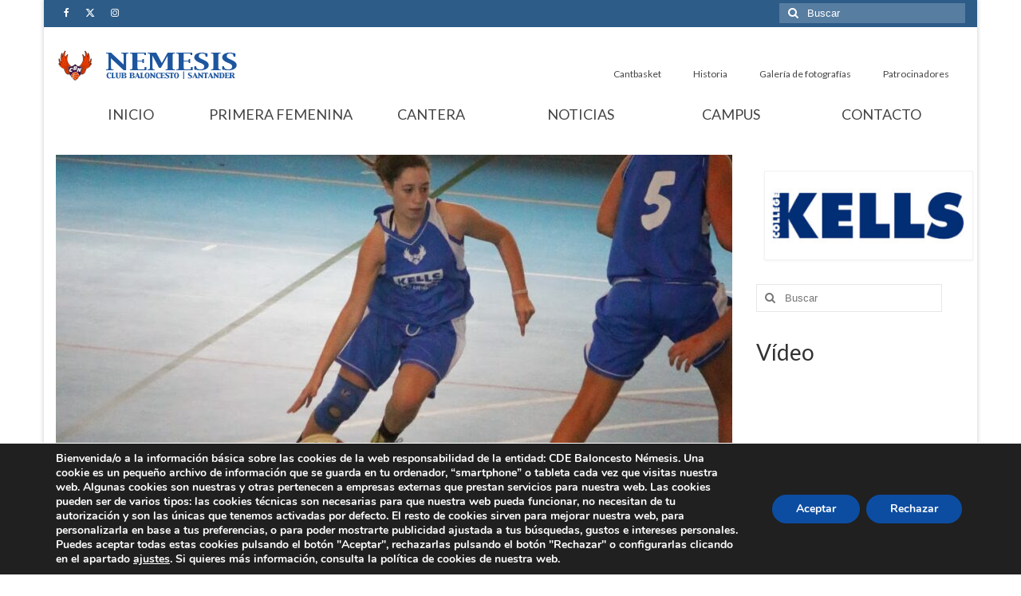

--- FILE ---
content_type: text/html; charset=UTF-8
request_url: https://www.cbnemesis.com/jornada-14-de-diciembre/
body_size: 17018
content:
<!DOCTYPE html>
<html class="no-js" lang="es" itemscope="itemscope" itemtype="https://schema.org/WebPage">
<head>
  <meta charset="UTF-8">
  <meta name="viewport" content="width=device-width, initial-scale=1.0">
  <meta http-equiv="X-UA-Compatible" content="IE=edge">
  <title>Jornada 14 de diciembre &#8211; Club Baloncesto Némesis Santander &#8211; Baloncesto femenino</title>
<meta name='robots' content='max-image-preview:large' />
<link rel='dns-prefetch' href='//secure.gravatar.com' />
<link rel='dns-prefetch' href='//stats.wp.com' />
<link rel='dns-prefetch' href='//fonts.googleapis.com' />
<link rel='dns-prefetch' href='//v0.wordpress.com' />
<link rel="alternate" type="application/rss+xml" title="Club Baloncesto Némesis Santander - Baloncesto femenino &raquo; Feed" href="https://www.cbnemesis.com/feed/" />
<link rel="alternate" type="application/rss+xml" title="Club Baloncesto Némesis Santander - Baloncesto femenino &raquo; Feed de los comentarios" href="https://www.cbnemesis.com/comments/feed/" />
<link rel="alternate" title="oEmbed (JSON)" type="application/json+oembed" href="https://www.cbnemesis.com/wp-json/oembed/1.0/embed?url=https%3A%2F%2Fwww.cbnemesis.com%2Fjornada-14-de-diciembre%2F" />
<link rel="alternate" title="oEmbed (XML)" type="text/xml+oembed" href="https://www.cbnemesis.com/wp-json/oembed/1.0/embed?url=https%3A%2F%2Fwww.cbnemesis.com%2Fjornada-14-de-diciembre%2F&#038;format=xml" />
<style id='wp-img-auto-sizes-contain-inline-css' type='text/css'>
img:is([sizes=auto i],[sizes^="auto," i]){contain-intrinsic-size:3000px 1500px}
/*# sourceURL=wp-img-auto-sizes-contain-inline-css */
</style>
<style id='wp-emoji-styles-inline-css' type='text/css'>

	img.wp-smiley, img.emoji {
		display: inline !important;
		border: none !important;
		box-shadow: none !important;
		height: 1em !important;
		width: 1em !important;
		margin: 0 0.07em !important;
		vertical-align: -0.1em !important;
		background: none !important;
		padding: 0 !important;
	}
/*# sourceURL=wp-emoji-styles-inline-css */
</style>
<style id='wp-block-library-inline-css' type='text/css'>
:root{--wp-block-synced-color:#7a00df;--wp-block-synced-color--rgb:122,0,223;--wp-bound-block-color:var(--wp-block-synced-color);--wp-editor-canvas-background:#ddd;--wp-admin-theme-color:#007cba;--wp-admin-theme-color--rgb:0,124,186;--wp-admin-theme-color-darker-10:#006ba1;--wp-admin-theme-color-darker-10--rgb:0,107,160.5;--wp-admin-theme-color-darker-20:#005a87;--wp-admin-theme-color-darker-20--rgb:0,90,135;--wp-admin-border-width-focus:2px}@media (min-resolution:192dpi){:root{--wp-admin-border-width-focus:1.5px}}.wp-element-button{cursor:pointer}:root .has-very-light-gray-background-color{background-color:#eee}:root .has-very-dark-gray-background-color{background-color:#313131}:root .has-very-light-gray-color{color:#eee}:root .has-very-dark-gray-color{color:#313131}:root .has-vivid-green-cyan-to-vivid-cyan-blue-gradient-background{background:linear-gradient(135deg,#00d084,#0693e3)}:root .has-purple-crush-gradient-background{background:linear-gradient(135deg,#34e2e4,#4721fb 50%,#ab1dfe)}:root .has-hazy-dawn-gradient-background{background:linear-gradient(135deg,#faaca8,#dad0ec)}:root .has-subdued-olive-gradient-background{background:linear-gradient(135deg,#fafae1,#67a671)}:root .has-atomic-cream-gradient-background{background:linear-gradient(135deg,#fdd79a,#004a59)}:root .has-nightshade-gradient-background{background:linear-gradient(135deg,#330968,#31cdcf)}:root .has-midnight-gradient-background{background:linear-gradient(135deg,#020381,#2874fc)}:root{--wp--preset--font-size--normal:16px;--wp--preset--font-size--huge:42px}.has-regular-font-size{font-size:1em}.has-larger-font-size{font-size:2.625em}.has-normal-font-size{font-size:var(--wp--preset--font-size--normal)}.has-huge-font-size{font-size:var(--wp--preset--font-size--huge)}.has-text-align-center{text-align:center}.has-text-align-left{text-align:left}.has-text-align-right{text-align:right}.has-fit-text{white-space:nowrap!important}#end-resizable-editor-section{display:none}.aligncenter{clear:both}.items-justified-left{justify-content:flex-start}.items-justified-center{justify-content:center}.items-justified-right{justify-content:flex-end}.items-justified-space-between{justify-content:space-between}.screen-reader-text{border:0;clip-path:inset(50%);height:1px;margin:-1px;overflow:hidden;padding:0;position:absolute;width:1px;word-wrap:normal!important}.screen-reader-text:focus{background-color:#ddd;clip-path:none;color:#444;display:block;font-size:1em;height:auto;left:5px;line-height:normal;padding:15px 23px 14px;text-decoration:none;top:5px;width:auto;z-index:100000}html :where(.has-border-color){border-style:solid}html :where([style*=border-top-color]){border-top-style:solid}html :where([style*=border-right-color]){border-right-style:solid}html :where([style*=border-bottom-color]){border-bottom-style:solid}html :where([style*=border-left-color]){border-left-style:solid}html :where([style*=border-width]){border-style:solid}html :where([style*=border-top-width]){border-top-style:solid}html :where([style*=border-right-width]){border-right-style:solid}html :where([style*=border-bottom-width]){border-bottom-style:solid}html :where([style*=border-left-width]){border-left-style:solid}html :where(img[class*=wp-image-]){height:auto;max-width:100%}:where(figure){margin:0 0 1em}html :where(.is-position-sticky){--wp-admin--admin-bar--position-offset:var(--wp-admin--admin-bar--height,0px)}@media screen and (max-width:600px){html :where(.is-position-sticky){--wp-admin--admin-bar--position-offset:0px}}

/*# sourceURL=wp-block-library-inline-css */
</style><style id='global-styles-inline-css' type='text/css'>
:root{--wp--preset--aspect-ratio--square: 1;--wp--preset--aspect-ratio--4-3: 4/3;--wp--preset--aspect-ratio--3-4: 3/4;--wp--preset--aspect-ratio--3-2: 3/2;--wp--preset--aspect-ratio--2-3: 2/3;--wp--preset--aspect-ratio--16-9: 16/9;--wp--preset--aspect-ratio--9-16: 9/16;--wp--preset--color--black: #000;--wp--preset--color--cyan-bluish-gray: #abb8c3;--wp--preset--color--white: #fff;--wp--preset--color--pale-pink: #f78da7;--wp--preset--color--vivid-red: #cf2e2e;--wp--preset--color--luminous-vivid-orange: #ff6900;--wp--preset--color--luminous-vivid-amber: #fcb900;--wp--preset--color--light-green-cyan: #7bdcb5;--wp--preset--color--vivid-green-cyan: #00d084;--wp--preset--color--pale-cyan-blue: #8ed1fc;--wp--preset--color--vivid-cyan-blue: #0693e3;--wp--preset--color--vivid-purple: #9b51e0;--wp--preset--color--virtue-primary: #2d5c88;--wp--preset--color--virtue-primary-light: #6c8dab;--wp--preset--color--very-light-gray: #eee;--wp--preset--color--very-dark-gray: #444;--wp--preset--gradient--vivid-cyan-blue-to-vivid-purple: linear-gradient(135deg,rgb(6,147,227) 0%,rgb(155,81,224) 100%);--wp--preset--gradient--light-green-cyan-to-vivid-green-cyan: linear-gradient(135deg,rgb(122,220,180) 0%,rgb(0,208,130) 100%);--wp--preset--gradient--luminous-vivid-amber-to-luminous-vivid-orange: linear-gradient(135deg,rgb(252,185,0) 0%,rgb(255,105,0) 100%);--wp--preset--gradient--luminous-vivid-orange-to-vivid-red: linear-gradient(135deg,rgb(255,105,0) 0%,rgb(207,46,46) 100%);--wp--preset--gradient--very-light-gray-to-cyan-bluish-gray: linear-gradient(135deg,rgb(238,238,238) 0%,rgb(169,184,195) 100%);--wp--preset--gradient--cool-to-warm-spectrum: linear-gradient(135deg,rgb(74,234,220) 0%,rgb(151,120,209) 20%,rgb(207,42,186) 40%,rgb(238,44,130) 60%,rgb(251,105,98) 80%,rgb(254,248,76) 100%);--wp--preset--gradient--blush-light-purple: linear-gradient(135deg,rgb(255,206,236) 0%,rgb(152,150,240) 100%);--wp--preset--gradient--blush-bordeaux: linear-gradient(135deg,rgb(254,205,165) 0%,rgb(254,45,45) 50%,rgb(107,0,62) 100%);--wp--preset--gradient--luminous-dusk: linear-gradient(135deg,rgb(255,203,112) 0%,rgb(199,81,192) 50%,rgb(65,88,208) 100%);--wp--preset--gradient--pale-ocean: linear-gradient(135deg,rgb(255,245,203) 0%,rgb(182,227,212) 50%,rgb(51,167,181) 100%);--wp--preset--gradient--electric-grass: linear-gradient(135deg,rgb(202,248,128) 0%,rgb(113,206,126) 100%);--wp--preset--gradient--midnight: linear-gradient(135deg,rgb(2,3,129) 0%,rgb(40,116,252) 100%);--wp--preset--font-size--small: 13px;--wp--preset--font-size--medium: 20px;--wp--preset--font-size--large: 36px;--wp--preset--font-size--x-large: 42px;--wp--preset--spacing--20: 0.44rem;--wp--preset--spacing--30: 0.67rem;--wp--preset--spacing--40: 1rem;--wp--preset--spacing--50: 1.5rem;--wp--preset--spacing--60: 2.25rem;--wp--preset--spacing--70: 3.38rem;--wp--preset--spacing--80: 5.06rem;--wp--preset--shadow--natural: 6px 6px 9px rgba(0, 0, 0, 0.2);--wp--preset--shadow--deep: 12px 12px 50px rgba(0, 0, 0, 0.4);--wp--preset--shadow--sharp: 6px 6px 0px rgba(0, 0, 0, 0.2);--wp--preset--shadow--outlined: 6px 6px 0px -3px rgb(255, 255, 255), 6px 6px rgb(0, 0, 0);--wp--preset--shadow--crisp: 6px 6px 0px rgb(0, 0, 0);}:where(.is-layout-flex){gap: 0.5em;}:where(.is-layout-grid){gap: 0.5em;}body .is-layout-flex{display: flex;}.is-layout-flex{flex-wrap: wrap;align-items: center;}.is-layout-flex > :is(*, div){margin: 0;}body .is-layout-grid{display: grid;}.is-layout-grid > :is(*, div){margin: 0;}:where(.wp-block-columns.is-layout-flex){gap: 2em;}:where(.wp-block-columns.is-layout-grid){gap: 2em;}:where(.wp-block-post-template.is-layout-flex){gap: 1.25em;}:where(.wp-block-post-template.is-layout-grid){gap: 1.25em;}.has-black-color{color: var(--wp--preset--color--black) !important;}.has-cyan-bluish-gray-color{color: var(--wp--preset--color--cyan-bluish-gray) !important;}.has-white-color{color: var(--wp--preset--color--white) !important;}.has-pale-pink-color{color: var(--wp--preset--color--pale-pink) !important;}.has-vivid-red-color{color: var(--wp--preset--color--vivid-red) !important;}.has-luminous-vivid-orange-color{color: var(--wp--preset--color--luminous-vivid-orange) !important;}.has-luminous-vivid-amber-color{color: var(--wp--preset--color--luminous-vivid-amber) !important;}.has-light-green-cyan-color{color: var(--wp--preset--color--light-green-cyan) !important;}.has-vivid-green-cyan-color{color: var(--wp--preset--color--vivid-green-cyan) !important;}.has-pale-cyan-blue-color{color: var(--wp--preset--color--pale-cyan-blue) !important;}.has-vivid-cyan-blue-color{color: var(--wp--preset--color--vivid-cyan-blue) !important;}.has-vivid-purple-color{color: var(--wp--preset--color--vivid-purple) !important;}.has-black-background-color{background-color: var(--wp--preset--color--black) !important;}.has-cyan-bluish-gray-background-color{background-color: var(--wp--preset--color--cyan-bluish-gray) !important;}.has-white-background-color{background-color: var(--wp--preset--color--white) !important;}.has-pale-pink-background-color{background-color: var(--wp--preset--color--pale-pink) !important;}.has-vivid-red-background-color{background-color: var(--wp--preset--color--vivid-red) !important;}.has-luminous-vivid-orange-background-color{background-color: var(--wp--preset--color--luminous-vivid-orange) !important;}.has-luminous-vivid-amber-background-color{background-color: var(--wp--preset--color--luminous-vivid-amber) !important;}.has-light-green-cyan-background-color{background-color: var(--wp--preset--color--light-green-cyan) !important;}.has-vivid-green-cyan-background-color{background-color: var(--wp--preset--color--vivid-green-cyan) !important;}.has-pale-cyan-blue-background-color{background-color: var(--wp--preset--color--pale-cyan-blue) !important;}.has-vivid-cyan-blue-background-color{background-color: var(--wp--preset--color--vivid-cyan-blue) !important;}.has-vivid-purple-background-color{background-color: var(--wp--preset--color--vivid-purple) !important;}.has-black-border-color{border-color: var(--wp--preset--color--black) !important;}.has-cyan-bluish-gray-border-color{border-color: var(--wp--preset--color--cyan-bluish-gray) !important;}.has-white-border-color{border-color: var(--wp--preset--color--white) !important;}.has-pale-pink-border-color{border-color: var(--wp--preset--color--pale-pink) !important;}.has-vivid-red-border-color{border-color: var(--wp--preset--color--vivid-red) !important;}.has-luminous-vivid-orange-border-color{border-color: var(--wp--preset--color--luminous-vivid-orange) !important;}.has-luminous-vivid-amber-border-color{border-color: var(--wp--preset--color--luminous-vivid-amber) !important;}.has-light-green-cyan-border-color{border-color: var(--wp--preset--color--light-green-cyan) !important;}.has-vivid-green-cyan-border-color{border-color: var(--wp--preset--color--vivid-green-cyan) !important;}.has-pale-cyan-blue-border-color{border-color: var(--wp--preset--color--pale-cyan-blue) !important;}.has-vivid-cyan-blue-border-color{border-color: var(--wp--preset--color--vivid-cyan-blue) !important;}.has-vivid-purple-border-color{border-color: var(--wp--preset--color--vivid-purple) !important;}.has-vivid-cyan-blue-to-vivid-purple-gradient-background{background: var(--wp--preset--gradient--vivid-cyan-blue-to-vivid-purple) !important;}.has-light-green-cyan-to-vivid-green-cyan-gradient-background{background: var(--wp--preset--gradient--light-green-cyan-to-vivid-green-cyan) !important;}.has-luminous-vivid-amber-to-luminous-vivid-orange-gradient-background{background: var(--wp--preset--gradient--luminous-vivid-amber-to-luminous-vivid-orange) !important;}.has-luminous-vivid-orange-to-vivid-red-gradient-background{background: var(--wp--preset--gradient--luminous-vivid-orange-to-vivid-red) !important;}.has-very-light-gray-to-cyan-bluish-gray-gradient-background{background: var(--wp--preset--gradient--very-light-gray-to-cyan-bluish-gray) !important;}.has-cool-to-warm-spectrum-gradient-background{background: var(--wp--preset--gradient--cool-to-warm-spectrum) !important;}.has-blush-light-purple-gradient-background{background: var(--wp--preset--gradient--blush-light-purple) !important;}.has-blush-bordeaux-gradient-background{background: var(--wp--preset--gradient--blush-bordeaux) !important;}.has-luminous-dusk-gradient-background{background: var(--wp--preset--gradient--luminous-dusk) !important;}.has-pale-ocean-gradient-background{background: var(--wp--preset--gradient--pale-ocean) !important;}.has-electric-grass-gradient-background{background: var(--wp--preset--gradient--electric-grass) !important;}.has-midnight-gradient-background{background: var(--wp--preset--gradient--midnight) !important;}.has-small-font-size{font-size: var(--wp--preset--font-size--small) !important;}.has-medium-font-size{font-size: var(--wp--preset--font-size--medium) !important;}.has-large-font-size{font-size: var(--wp--preset--font-size--large) !important;}.has-x-large-font-size{font-size: var(--wp--preset--font-size--x-large) !important;}
/*# sourceURL=global-styles-inline-css */
</style>

<style id='classic-theme-styles-inline-css' type='text/css'>
/*! This file is auto-generated */
.wp-block-button__link{color:#fff;background-color:#32373c;border-radius:9999px;box-shadow:none;text-decoration:none;padding:calc(.667em + 2px) calc(1.333em + 2px);font-size:1.125em}.wp-block-file__button{background:#32373c;color:#fff;text-decoration:none}
/*# sourceURL=/wp-includes/css/classic-themes.min.css */
</style>
<link rel='stylesheet' id='default-template-css' href='https://www.cbnemesis.com/wp-content/plugins/register-plus-redux/extension/readygraph/assets/css/default-popup.css?ver=6.9' type='text/css' media='all' />
<link rel='stylesheet' id='virtue_theme-css' href='https://www.cbnemesis.com/wp-content/themes/virtue/assets/css/virtue.css?ver=3.4.14' type='text/css' media='all' />
<link rel='stylesheet' id='virtue_skin-css' href='https://www.cbnemesis.com/wp-content/themes/virtue/assets/css/skins/default.css?ver=3.4.14' type='text/css' media='all' />
<link rel='stylesheet' id='redux-google-fonts-virtue-css' href='https://fonts.googleapis.com/css?family=Lato%3A400%2C700&#038;ver=6.9' type='text/css' media='all' />
<link rel='stylesheet' id='moove_gdpr_frontend-css' href='https://www.cbnemesis.com/wp-content/plugins/gdpr-cookie-compliance/dist/styles/gdpr-main.css?ver=5.0.9' type='text/css' media='all' />
<style id='moove_gdpr_frontend-inline-css' type='text/css'>
#moove_gdpr_cookie_modal,#moove_gdpr_cookie_info_bar,.gdpr_cookie_settings_shortcode_content{font-family:&#039;Nunito&#039;,sans-serif}#moove_gdpr_save_popup_settings_button{background-color:#373737;color:#fff}#moove_gdpr_save_popup_settings_button:hover{background-color:#000}#moove_gdpr_cookie_info_bar .moove-gdpr-info-bar-container .moove-gdpr-info-bar-content a.mgbutton,#moove_gdpr_cookie_info_bar .moove-gdpr-info-bar-container .moove-gdpr-info-bar-content button.mgbutton{background-color:#0C4DA2}#moove_gdpr_cookie_modal .moove-gdpr-modal-content .moove-gdpr-modal-footer-content .moove-gdpr-button-holder a.mgbutton,#moove_gdpr_cookie_modal .moove-gdpr-modal-content .moove-gdpr-modal-footer-content .moove-gdpr-button-holder button.mgbutton,.gdpr_cookie_settings_shortcode_content .gdpr-shr-button.button-green{background-color:#0C4DA2;border-color:#0C4DA2}#moove_gdpr_cookie_modal .moove-gdpr-modal-content .moove-gdpr-modal-footer-content .moove-gdpr-button-holder a.mgbutton:hover,#moove_gdpr_cookie_modal .moove-gdpr-modal-content .moove-gdpr-modal-footer-content .moove-gdpr-button-holder button.mgbutton:hover,.gdpr_cookie_settings_shortcode_content .gdpr-shr-button.button-green:hover{background-color:#fff;color:#0C4DA2}#moove_gdpr_cookie_modal .moove-gdpr-modal-content .moove-gdpr-modal-close i,#moove_gdpr_cookie_modal .moove-gdpr-modal-content .moove-gdpr-modal-close span.gdpr-icon{background-color:#0C4DA2;border:1px solid #0C4DA2}#moove_gdpr_cookie_info_bar span.moove-gdpr-infobar-allow-all.focus-g,#moove_gdpr_cookie_info_bar span.moove-gdpr-infobar-allow-all:focus,#moove_gdpr_cookie_info_bar button.moove-gdpr-infobar-allow-all.focus-g,#moove_gdpr_cookie_info_bar button.moove-gdpr-infobar-allow-all:focus,#moove_gdpr_cookie_info_bar span.moove-gdpr-infobar-reject-btn.focus-g,#moove_gdpr_cookie_info_bar span.moove-gdpr-infobar-reject-btn:focus,#moove_gdpr_cookie_info_bar button.moove-gdpr-infobar-reject-btn.focus-g,#moove_gdpr_cookie_info_bar button.moove-gdpr-infobar-reject-btn:focus,#moove_gdpr_cookie_info_bar span.change-settings-button.focus-g,#moove_gdpr_cookie_info_bar span.change-settings-button:focus,#moove_gdpr_cookie_info_bar button.change-settings-button.focus-g,#moove_gdpr_cookie_info_bar button.change-settings-button:focus{-webkit-box-shadow:0 0 1px 3px #0C4DA2;-moz-box-shadow:0 0 1px 3px #0C4DA2;box-shadow:0 0 1px 3px #0C4DA2}#moove_gdpr_cookie_modal .moove-gdpr-modal-content .moove-gdpr-modal-close i:hover,#moove_gdpr_cookie_modal .moove-gdpr-modal-content .moove-gdpr-modal-close span.gdpr-icon:hover,#moove_gdpr_cookie_info_bar span[data-href]>u.change-settings-button{color:#0C4DA2}#moove_gdpr_cookie_modal .moove-gdpr-modal-content .moove-gdpr-modal-left-content #moove-gdpr-menu li.menu-item-selected a span.gdpr-icon,#moove_gdpr_cookie_modal .moove-gdpr-modal-content .moove-gdpr-modal-left-content #moove-gdpr-menu li.menu-item-selected button span.gdpr-icon{color:inherit}#moove_gdpr_cookie_modal .moove-gdpr-modal-content .moove-gdpr-modal-left-content #moove-gdpr-menu li a span.gdpr-icon,#moove_gdpr_cookie_modal .moove-gdpr-modal-content .moove-gdpr-modal-left-content #moove-gdpr-menu li button span.gdpr-icon{color:inherit}#moove_gdpr_cookie_modal .gdpr-acc-link{line-height:0;font-size:0;color:transparent;position:absolute}#moove_gdpr_cookie_modal .moove-gdpr-modal-content .moove-gdpr-modal-close:hover i,#moove_gdpr_cookie_modal .moove-gdpr-modal-content .moove-gdpr-modal-left-content #moove-gdpr-menu li a,#moove_gdpr_cookie_modal .moove-gdpr-modal-content .moove-gdpr-modal-left-content #moove-gdpr-menu li button,#moove_gdpr_cookie_modal .moove-gdpr-modal-content .moove-gdpr-modal-left-content #moove-gdpr-menu li button i,#moove_gdpr_cookie_modal .moove-gdpr-modal-content .moove-gdpr-modal-left-content #moove-gdpr-menu li a i,#moove_gdpr_cookie_modal .moove-gdpr-modal-content .moove-gdpr-tab-main .moove-gdpr-tab-main-content a:hover,#moove_gdpr_cookie_info_bar.moove-gdpr-dark-scheme .moove-gdpr-info-bar-container .moove-gdpr-info-bar-content a.mgbutton:hover,#moove_gdpr_cookie_info_bar.moove-gdpr-dark-scheme .moove-gdpr-info-bar-container .moove-gdpr-info-bar-content button.mgbutton:hover,#moove_gdpr_cookie_info_bar.moove-gdpr-dark-scheme .moove-gdpr-info-bar-container .moove-gdpr-info-bar-content a:hover,#moove_gdpr_cookie_info_bar.moove-gdpr-dark-scheme .moove-gdpr-info-bar-container .moove-gdpr-info-bar-content button:hover,#moove_gdpr_cookie_info_bar.moove-gdpr-dark-scheme .moove-gdpr-info-bar-container .moove-gdpr-info-bar-content span.change-settings-button:hover,#moove_gdpr_cookie_info_bar.moove-gdpr-dark-scheme .moove-gdpr-info-bar-container .moove-gdpr-info-bar-content button.change-settings-button:hover,#moove_gdpr_cookie_info_bar.moove-gdpr-dark-scheme .moove-gdpr-info-bar-container .moove-gdpr-info-bar-content u.change-settings-button:hover,#moove_gdpr_cookie_info_bar span[data-href]>u.change-settings-button,#moove_gdpr_cookie_info_bar.moove-gdpr-dark-scheme .moove-gdpr-info-bar-container .moove-gdpr-info-bar-content a.mgbutton.focus-g,#moove_gdpr_cookie_info_bar.moove-gdpr-dark-scheme .moove-gdpr-info-bar-container .moove-gdpr-info-bar-content button.mgbutton.focus-g,#moove_gdpr_cookie_info_bar.moove-gdpr-dark-scheme .moove-gdpr-info-bar-container .moove-gdpr-info-bar-content a.focus-g,#moove_gdpr_cookie_info_bar.moove-gdpr-dark-scheme .moove-gdpr-info-bar-container .moove-gdpr-info-bar-content button.focus-g,#moove_gdpr_cookie_info_bar.moove-gdpr-dark-scheme .moove-gdpr-info-bar-container .moove-gdpr-info-bar-content a.mgbutton:focus,#moove_gdpr_cookie_info_bar.moove-gdpr-dark-scheme .moove-gdpr-info-bar-container .moove-gdpr-info-bar-content button.mgbutton:focus,#moove_gdpr_cookie_info_bar.moove-gdpr-dark-scheme .moove-gdpr-info-bar-container .moove-gdpr-info-bar-content a:focus,#moove_gdpr_cookie_info_bar.moove-gdpr-dark-scheme .moove-gdpr-info-bar-container .moove-gdpr-info-bar-content button:focus,#moove_gdpr_cookie_info_bar.moove-gdpr-dark-scheme .moove-gdpr-info-bar-container .moove-gdpr-info-bar-content span.change-settings-button.focus-g,span.change-settings-button:focus,button.change-settings-button.focus-g,button.change-settings-button:focus,#moove_gdpr_cookie_info_bar.moove-gdpr-dark-scheme .moove-gdpr-info-bar-container .moove-gdpr-info-bar-content u.change-settings-button.focus-g,#moove_gdpr_cookie_info_bar.moove-gdpr-dark-scheme .moove-gdpr-info-bar-container .moove-gdpr-info-bar-content u.change-settings-button:focus{color:#0C4DA2}#moove_gdpr_cookie_modal .moove-gdpr-branding.focus-g span,#moove_gdpr_cookie_modal .moove-gdpr-modal-content .moove-gdpr-tab-main a.focus-g,#moove_gdpr_cookie_modal .moove-gdpr-modal-content .moove-gdpr-tab-main .gdpr-cd-details-toggle.focus-g{color:#0C4DA2}#moove_gdpr_cookie_modal.gdpr_lightbox-hide{display:none}
/*# sourceURL=moove_gdpr_frontend-inline-css */
</style>
<script type="text/javascript" src="https://www.cbnemesis.com/wp-includes/js/jquery/jquery.min.js?ver=3.7.1" id="jquery-core-js"></script>
<script type="text/javascript" src="https://www.cbnemesis.com/wp-includes/js/jquery/jquery-migrate.min.js?ver=3.4.1" id="jquery-migrate-js"></script>
<link rel="https://api.w.org/" href="https://www.cbnemesis.com/wp-json/" /><link rel="alternate" title="JSON" type="application/json" href="https://www.cbnemesis.com/wp-json/wp/v2/posts/205" /><link rel="EditURI" type="application/rsd+xml" title="RSD" href="https://www.cbnemesis.com/xmlrpc.php?rsd" />
<meta name="generator" content="WordPress 6.9" />
<link rel="canonical" href="https://www.cbnemesis.com/jornada-14-de-diciembre/" />
<link rel='shortlink' href='https://wp.me/p5ONsj-3j' />
<style>[class*=" icon-oc-"],[class^=icon-oc-]{speak:none;font-style:normal;font-weight:400;font-variant:normal;text-transform:none;line-height:1;-webkit-font-smoothing:antialiased;-moz-osx-font-smoothing:grayscale}.icon-oc-one-com-white-32px-fill:before{content:"901"}.icon-oc-one-com:before{content:"900"}#one-com-icon,.toplevel_page_onecom-wp .wp-menu-image{speak:none;display:flex;align-items:center;justify-content:center;text-transform:none;line-height:1;-webkit-font-smoothing:antialiased;-moz-osx-font-smoothing:grayscale}.onecom-wp-admin-bar-item>a,.toplevel_page_onecom-wp>.wp-menu-name{font-size:16px;font-weight:400;line-height:1}.toplevel_page_onecom-wp>.wp-menu-name img{width:69px;height:9px;}.wp-submenu-wrap.wp-submenu>.wp-submenu-head>img{width:88px;height:auto}.onecom-wp-admin-bar-item>a img{height:7px!important}.onecom-wp-admin-bar-item>a img,.toplevel_page_onecom-wp>.wp-menu-name img{opacity:.8}.onecom-wp-admin-bar-item.hover>a img,.toplevel_page_onecom-wp.wp-has-current-submenu>.wp-menu-name img,li.opensub>a.toplevel_page_onecom-wp>.wp-menu-name img{opacity:1}#one-com-icon:before,.onecom-wp-admin-bar-item>a:before,.toplevel_page_onecom-wp>.wp-menu-image:before{content:'';position:static!important;background-color:rgba(240,245,250,.4);border-radius:102px;width:18px;height:18px;padding:0!important}.onecom-wp-admin-bar-item>a:before{width:14px;height:14px}.onecom-wp-admin-bar-item.hover>a:before,.toplevel_page_onecom-wp.opensub>a>.wp-menu-image:before,.toplevel_page_onecom-wp.wp-has-current-submenu>.wp-menu-image:before{background-color:#76b82a}.onecom-wp-admin-bar-item>a{display:inline-flex!important;align-items:center;justify-content:center}#one-com-logo-wrapper{font-size:4em}#one-com-icon{vertical-align:middle}.imagify-welcome{display:none !important;}</style>	<style>img#wpstats{display:none}</style>
		<style type="text/css">#logo {padding-top:25px;}#logo {padding-bottom:10px;}#logo {margin-left:0px;}#logo {margin-right:0px;}#nav-main {margin-top:40px;}#nav-main {margin-bottom:10px;}.headerfont, .tp-caption {font-family:Lato;}.topbarmenu ul li {font-family:Lato;}input[type=number]::-webkit-inner-spin-button, input[type=number]::-webkit-outer-spin-button { -webkit-appearance: none; margin: 0; } input[type=number] {-moz-appearance: textfield;}.quantity input::-webkit-outer-spin-button,.quantity input::-webkit-inner-spin-button {display: none;}.product_item .product_details h5 {text-transform: none;}.product_item .product_details h5 {min-height:40px;}.entry-content p { margin-bottom:16px;}</style>
<!-- Jetpack Open Graph Tags -->
<meta property="og:type" content="article" />
<meta property="og:title" content="Jornada 14 de diciembre" />
<meta property="og:url" content="https://www.cbnemesis.com/jornada-14-de-diciembre/" />
<meta property="og:description" content="Disponibles los horarios de la próxima jornada de competición (14 de diciembre).&nbsp;Para consultarlos pinche&nbsp;aquí&nbsp;o acceda a la sección Jornada." />
<meta property="article:published_time" content="2013-12-10T08:40:00+00:00" />
<meta property="article:modified_time" content="2015-03-01T09:02:15+00:00" />
<meta property="og:site_name" content="Club Baloncesto Némesis Santander - Baloncesto femenino" />
<meta property="og:image" content="https://www-static.cbnemesis.com/wp-content/uploads/2013/12/IMG_5047.jpg" />
<meta property="og:image:width" content="1024" />
<meta property="og:image:height" content="972" />
<meta property="og:image:alt" content="" />
<meta property="og:locale" content="es_ES" />
<meta name="twitter:text:title" content="Jornada 14 de diciembre" />
<meta name="twitter:image" content="https://www-static.cbnemesis.com/wp-content/uploads/2013/12/IMG_5047.jpg?w=640" />
<meta name="twitter:card" content="summary_large_image" />

<!-- End Jetpack Open Graph Tags -->
<link rel="icon" href="https://www-static.cbnemesis.com/wp-content/uploads/2009/05/cropped-ESCUDO-CBNEMESIS-2-32x32.jpg" sizes="32x32" />
<link rel="icon" href="https://www-static.cbnemesis.com/wp-content/uploads/2009/05/cropped-ESCUDO-CBNEMESIS-2-192x192.jpg" sizes="192x192" />
<link rel="apple-touch-icon" href="https://www-static.cbnemesis.com/wp-content/uploads/2009/05/cropped-ESCUDO-CBNEMESIS-2-180x180.jpg" />
<meta name="msapplication-TileImage" content="https://www-static.cbnemesis.com/wp-content/uploads/2009/05/cropped-ESCUDO-CBNEMESIS-2-270x270.jpg" />
<style type="text/css" title="dynamic-css" class="options-output">header #logo a.brand,.logofont{font-family:Lato;line-height:40px;font-weight:400;font-style:normal;font-size:32px;}.kad_tagline{font-family:Lato;line-height:20px;font-weight:400;font-style:normal;color:#444444;font-size:14px;}.product_item .product_details h5{font-family:Lato;line-height:20px;font-weight:700;font-style:normal;font-size:16px;}h1{font-family:Lato;line-height:40px;font-weight:400;font-style:normal;font-size:38px;}h2{font-family:Lato;line-height:40px;font-weight:normal;font-style:normal;font-size:32px;}h3{font-family:Lato;line-height:40px;font-weight:400;font-style:normal;font-size:28px;}h4{font-family:Lato;line-height:40px;font-weight:400;font-style:normal;font-size:24px;}h5{font-family:Lato;line-height:24px;font-weight:700;font-style:normal;font-size:18px;}body{font-family:Verdana, Geneva, sans-serif;line-height:20px;font-weight:400;font-style:normal;font-size:14px;}#nav-main ul.sf-menu a{font-family:Lato;line-height:18px;font-weight:400;font-style:normal;font-size:12px;}#nav-second ul.sf-menu a{font-family:Lato;line-height:22px;font-weight:400;font-style:normal;font-size:18px;}.kad-nav-inner .kad-mnav, .kad-mobile-nav .kad-nav-inner li a,.nav-trigger-case{font-family:Lato;line-height:20px;font-weight:400;font-style:normal;font-size:16px;}</style></head>
<body data-rsssl=1 class="wp-singular post-template-default single single-post postid-205 single-format-standard wp-embed-responsive wp-theme-virtue boxed jornada-14-de-diciembre">
	<div id="kt-skip-link"><a href="#content">Skip to Main Content</a></div>
	<div id="wrapper" class="container">
	<header class="banner headerclass" itemscope itemtype="https://schema.org/WPHeader">
	<div id="topbar" class="topclass">
	<div class="container">
		<div class="row">
			<div class="col-md-6 col-sm-6 kad-topbar-left">
				<div class="topbarmenu clearfix">
									<div class="topbar_social">
						<ul>
						<li><a href="https://www.facebook.com/cbnsantander/" target="_self" title="Facebook" data-toggle="tooltip" data-placement="bottom" data-original-title="Facebook"><i class="icon-facebook "></i></a></li><li><a href="http://www.twitter.com/cbnemesis" target="_self" title="Twitter" data-toggle="tooltip" data-placement="bottom" data-original-title="Twitter"><i class="icon-twitter "></i></a></li><li><a href="http://www.instagram.com/cbnemesis" target="_self" title="Instagram" data-toggle="tooltip" data-placement="bottom" data-original-title="Instagram"><i class="icon-instagram "></i></a></li>						</ul>
					</div>
									</div>
			</div><!-- close col-md-6 --> 
			<div class="col-md-6 col-sm-6 kad-topbar-right">
				<div id="topbar-search" class="topbar-widget">
					<form role="search" method="get" class="form-search" action="https://www.cbnemesis.com/">
	<label>
		<span class="screen-reader-text">Buscar por:</span>
		<input type="text" value="" name="s" class="search-query" placeholder="Buscar">
	</label>
	<button type="submit" class="search-icon"><i class="icon-search"></i></button>
</form>				</div>
			</div> <!-- close col-md-6-->
		</div> <!-- Close Row -->
	</div> <!-- Close Container -->
</div>	<div class="container">
		<div class="row">
			<div class="col-md-4 clearfix kad-header-left">
				<div id="logo" class="logocase">
					<a class="brand logofont" href="https://www.cbnemesis.com/">
													<div id="thelogo">
								<img src="https://www-static.cbnemesis.com/wp-content/uploads/2015/02/nemesis-baloncesto-santander.png" alt="Club Baloncesto Némesis Santander - Baloncesto femenino" width="260" height="39" class="kad-standard-logo" />
															</div>
												</a>
									</div> <!-- Close #logo -->
			</div><!-- close logo span -->
							<div class="col-md-8 kad-header-right">
					<nav id="nav-main" class="clearfix" itemscope itemtype="https://schema.org/SiteNavigationElement">
						<ul id="menu-menu-2" class="sf-menu"><li  class=" menu-item-38"><a href="http://www.cantbasket.com"><span>Cantbasket</span></a></li>
<li  class=" menu-item-5180"><a href="https://www.cbnemesis.com/historia/"><span>Historia</span></a></li>
<li  class=" menu-item-39"><a href="https://www.flickr.com/photos/cantbasket/albums"><span>Galería de fotografías</span></a></li>
<li  class=" menu-item-42"><a href="https://www.cbnemesis.com/patrocinadores/"><span>Patrocinadores</span></a></li>
</ul>					</nav> 
				</div> <!-- Close menuclass-->
			       
		</div> <!-- Close Row -->
					<div id="mobile-nav-trigger" class="nav-trigger">
				<button class="nav-trigger-case mobileclass collapsed" data-toggle="collapse" data-target=".kad-nav-collapse">
					<span class="kad-navbtn"><i class="icon-reorder"></i></span>
					<span class="kad-menu-name">Menú</span>
				</button>
			</div>
			<div id="kad-mobile-nav" class="kad-mobile-nav">
				<div class="kad-nav-inner mobileclass">
					<div class="kad-nav-collapse">
					<ul id="menu-menu-3-movil" class="kad-mnav"><li  class=" menu-item-617"><a href="https://www.cbnemesis.com/primer-equipo/"><span>Primera Femenina</span></a></li>
<li  class=" menu-item-618"><a href="https://www.fecanbaloncesto.com/club/?id=209"><span>Cantera</span></a></li>
<li  class=" menu-item-619"><a href="https://www.cbnemesis.com/?cat=1"><span>Noticias</span></a></li>
<li  class=" menu-item-620"><a href="http://www.cantbasket.com/campus"><span>Campus</span></a></li>
<li  class=" menu-item-622"><a href="https://www.flickr.com/photos/cantbasket/albums"><span>Fotos</span></a></li>
<li  class=" menu-item-625"><a href="https://www.cbnemesis.com/patrocinadores/"><span>Patrocinadores</span></a></li>
<li  class=" menu-item-627"><a href="https://www.cantbasket.com"><span>Cantbasket</span></a></li>
<li  class=" menu-item-5181"><a href="https://www.cbnemesis.com/historia/"><span>Historia</span></a></li>
</ul>					</div>
				</div>
			</div>
		 
	</div> <!-- Close Container -->
			<section id="cat_nav" class="navclass">
			<div class="container">
				<nav id="nav-second" class="clearfix" itemscope itemtype="https://schema.org/SiteNavigationElement">
					<ul id="menu-menu-1" class="sf-menu"><li  class=" menu-item-32"><a href="https://www.cbnemesis.com"><span>INICIO</span></a></li>
<li  class=" menu-item-33"><a href="https://www.cbnemesis.com/primer-equipo/"><span>PRIMERA FEMENINA</span></a></li>
<li  class=" menu-item-34"><a href="https://www.fecanbaloncesto.com/club/?id=209"><span>CANTERA</span></a></li>
<li  class=" menu-item-35"><a href="https://www.cbnemesis.com/?cat=1"><span>NOTICIAS</span></a></li>
<li  class=" menu-item-36"><a href="http://www.cantbasket.com/web/?page_id=42"><span>CAMPUS</span></a></li>
<li  class=" menu-item-37"><a href="https://www.cbnemesis.com"><span>CONTACTO</span></a></li>
</ul>				</nav>
			</div><!--close container-->
		</section>
	</header>
	<div class="wrap contentclass" role="document">

	<div id="content" class="container">
	<div class="row single-article" itemscope itemtype="https://schema.org/BlogPosting">
		<div class="main col-lg-9 col-md-8" role="main">
					<article class="post-205 post type-post status-publish format-standard has-post-thumbnail hentry category-sin-categoria">
			<div class="imghoverclass"><a href="https://www-static.cbnemesis.com/wp-content/uploads/2013/12/IMG_5047.jpg" data-rel="lightbox" itemprop="image" itemscope itemtype="https://schema.org/ImageObject"><img src="https://www-static.cbnemesis.com/wp-content/uploads/2013/12/IMG_5047-848x400.jpg" width="848" height="400"  class="kt-slider-image" alt=""><meta itemprop="url" content="https://www-static.cbnemesis.com/wp-content/uploads/2013/12/IMG_5047-848x400.jpg"><meta itemprop="width" content="848"><meta itemprop="height" content="400"></a></div><div class="postmeta updated color_gray">
	<div class="postdate bg-lightgray headerfont">
		<meta itemprop="datePublished" content="2015-03-01T09:02:15+00:00">
		<span class="postday">10</span>
		Dic 2013	</div>
</div>				<header>

				<h1 class="entry-title" itemprop="name headline">Jornada 14 de diciembre</h1><div class="subhead">
    <span class="postauthortop author vcard">
    <i class="icon-user"></i> por  <span itemprop="author"><a href="https://www.cbnemesis.com/author/admin/" class="fn" rel="author">CB Némesis</a></span> |</span>
      
    <span class="postedintop"><i class="icon-folder-open"></i> publicado en: <a href="https://www.cbnemesis.com/category/sin-categoria/" rel="category tag">Noticias</a></span>     <span class="kad-hidepostedin">|</span>
    <span class="postcommentscount">
    <i class="icon-comments-alt"></i> 0    </span>
</div>				
				</header>

				<div class="entry-content" itemprop="articleBody">
					<div style="background-color: white; color: #222222; font-family: Verdana, Geneva, sans-serif; font-size: 13px; line-height: 18px; text-align: justify;"><span style="font-family: Arial, Helvetica, sans-serif;">Disponibles los horarios de la próxima jornada de competición (14 de diciembre).&nbsp;</span></div>
<div style="background-color: white; color: #222222; font-family: Verdana, Geneva, sans-serif; font-size: 13px; line-height: 18px; text-align: justify;"><span style="font-family: Arial, Helvetica, sans-serif;"><br /></span></div>
<div style="background-color: white; color: #222222; font-family: Verdana, Geneva, sans-serif; font-size: 13px; line-height: 18px; text-align: justify;"><span style="font-family: Arial, Helvetica, sans-serif;">Para consultarlos pinche&nbsp;<a href="https://www.cbnemesis.com/p/jornada.html" style="color: #888888; text-decoration: none;" target="_blank">aquí&nbsp;</a>o acceda a la sección Jornada.</span><br /><span style="font-family: Arial, Helvetica, sans-serif;"><br /></span></p>
<div style="clear: both; text-align: center;"></div>
<div style="clear: both; text-align: center;"></div>
<div>
<div style="clear: both; text-align: center;"><a href="https://www-static.cbnemesis.com/wp-content/uploads/2013/12/IMG_5047.jpg" style="margin-left: 1em; margin-right: 1em;"><img fetchpriority="high" decoding="async" border="0" height="303" src="https://www-static.cbnemesis.com/wp-content/uploads/2013/12/IMG_5047-300x285.jpg" width="320" /></a></div>
<p></div>
</div>
				</div>

				<footer class="single-footer">
				<meta itemscope itemprop="mainEntityOfPage" content="https://www.cbnemesis.com/jornada-14-de-diciembre/" itemType="https://schema.org/WebPage" itemid="https://www.cbnemesis.com/jornada-14-de-diciembre/"><meta itemprop="dateModified" content="2015-03-01T09:02:15+00:00"><div itemprop="publisher" itemscope itemtype="https://schema.org/Organization"><div itemprop="logo" itemscope itemtype="https://schema.org/ImageObject"><meta itemprop="url" content="https://www-static.cbnemesis.com/wp-content/uploads/2015/02/nemesis-baloncesto-santander.png"><meta itemprop="width" content="260"><meta itemprop="height" content="39"></div><meta itemprop="name" content="Club Baloncesto Némesis Santander - Baloncesto femenino"></div>				</footer>
			</article>
			<div id="blog_carousel_container" class="carousel_outerrim">
    <h3 class="title">Entradas recientes</h3>    <div class="blog-carouselcase fredcarousel">
		<div id="carouselcontainer-blog" class="rowtight fadein-carousel">
		<div id="blog_carousel" class="blog_carousel slick-slider kt-slickslider kt-content-carousel loading clearfix" data-slider-fade="false" data-slider-type="content-carousel" data-slider-anim-speed="300" data-slider-scroll="1" data-slider-auto="true" data-slider-speed="9000" data-slider-xxl="3" data-slider-xl="3" data-slider-md="3" data-slider-sm="3" data-slider-xs="2" data-slider-ss="1">
							<div class="tcol-md-4 tcol-sm-4 tcol-xs-6 tcol-ss-12">
					<div class="blog_item grid_item post-5519 post type-post status-publish format-standard has-post-thumbnail hentry category-sin-categoria" itemscope="" itemtype="https://schema.org/BlogPosting">
						<div class="imghoverclass">
							<a href="https://www.cbnemesis.com/canadio-santander-cbn-ve-frenada-su-racha-ante-el-empuje-del-caja-rural-de-zamora-53-58/" title="Cañadio Santander CBN ve frenada su racha ante el empuje del Caja Rural de Zamora (53-58)">
								<div itemprop="image" itemscope itemtype="https://schema.org/ImageObject"><img src="https://www-static.cbnemesis.com/wp-content/uploads/2026/01/GameDay-CantbasketCBNemesis-202526-1-266x266.jpg" width="266" height="266" srcset="https://www-static.cbnemesis.com/wp-content/uploads/2026/01/GameDay-CantbasketCBNemesis-202526-1-266x266.jpg 266w, https://www-static.cbnemesis.com/wp-content/uploads/2026/01/GameDay-CantbasketCBNemesis-202526-1-300x300.jpg 300w, https://www-static.cbnemesis.com/wp-content/uploads/2026/01/GameDay-CantbasketCBNemesis-202526-1-1024x1024.jpg 1024w, https://www-static.cbnemesis.com/wp-content/uploads/2026/01/GameDay-CantbasketCBNemesis-202526-1-150x150.jpg 150w, https://www-static.cbnemesis.com/wp-content/uploads/2026/01/GameDay-CantbasketCBNemesis-202526-1-768x768.jpg 768w, https://www-static.cbnemesis.com/wp-content/uploads/2026/01/GameDay-CantbasketCBNemesis-202526-1-540x540.jpg 540w, https://www-static.cbnemesis.com/wp-content/uploads/2026/01/GameDay-CantbasketCBNemesis-202526-1-270x270.jpg 270w, https://www-static.cbnemesis.com/wp-content/uploads/2026/01/GameDay-CantbasketCBNemesis-202526-1-532x532.jpg 532w, https://www-static.cbnemesis.com/wp-content/uploads/2026/01/GameDay-CantbasketCBNemesis-202526-1-730x730.jpg 730w, https://www-static.cbnemesis.com/wp-content/uploads/2026/01/GameDay-CantbasketCBNemesis-202526-1-365x365.jpg 365w, https://www-static.cbnemesis.com/wp-content/uploads/2026/01/GameDay-CantbasketCBNemesis-202526-1.jpg 1080w" sizes="(max-width: 266px) 100vw, 266px" class="iconhover" itemprop="contentUrl" alt="" ><meta itemprop="url" content="https://www-static.cbnemesis.com/wp-content/uploads/2026/01/GameDay-CantbasketCBNemesis-202526-1-266x266.jpg"><meta itemprop="width" content="266px"><meta itemprop="height" content="266px"></div>							</a>
						</div>
						<a href="https://www.cbnemesis.com/canadio-santander-cbn-ve-frenada-su-racha-ante-el-empuje-del-caja-rural-de-zamora-53-58/" class="bcarousellink">
							<header>
								<h5 class="entry-title" itemprop="name headline">Cañadio Santander CBN ve frenada su racha ante el empuje del Caja Rural de Zamora (53-58)</h5>
								<div class="subhead">
									<meta itemprop="datePublished" content="2026-01-17T22:09:03+00:00">
									<span class="postday">17/01/2026</span>
								</div>
							</header>
							<div class="entry-content" itemprop="articleBody">
								<p>Cañadio Santander CBN puso fin a su dinámica positiva de tres victorias consecutivas tras caer...</p>
							</div>
						</a>
						<meta itemscope itemprop="mainEntityOfPage" content="https://www.cbnemesis.com/canadio-santander-cbn-ve-frenada-su-racha-ante-el-empuje-del-caja-rural-de-zamora-53-58/" itemType="https://schema.org/WebPage" itemid="https://www.cbnemesis.com/canadio-santander-cbn-ve-frenada-su-racha-ante-el-empuje-del-caja-rural-de-zamora-53-58/"><meta itemprop="dateModified" content="2026-01-17T22:09:03+00:00"><div itemprop="publisher" itemscope itemtype="https://schema.org/Organization"><div itemprop="logo" itemscope itemtype="https://schema.org/ImageObject"><meta itemprop="url" content="https://www-static.cbnemesis.com/wp-content/uploads/2015/02/nemesis-baloncesto-santander.png"><meta itemprop="width" content="260"><meta itemprop="height" content="39"></div><meta itemprop="name" content="Club Baloncesto Némesis Santander - Baloncesto femenino"></div><span class="author vcard kt-hentry-hide" itemprop="author" content="CB Némesis"><span class="fn">CB Némesis</span></span><span class="kt-hentry-hide updated">17/01/2026</span>					</div>
				</div>
						<div class="tcol-md-4 tcol-sm-4 tcol-xs-6 tcol-ss-12">
					<div class="blog_item grid_item post-5516 post type-post status-publish format-standard has-post-thumbnail hentry category-sin-categoria" itemscope="" itemtype="https://schema.org/BlogPosting">
						<div class="imghoverclass">
							<a href="https://www.cbnemesis.com/canadio-santander-cbn-arranca-2026-con-victoria-en-salamanca-44-72/" title="Cañadio Santander CBN arranca 2026 con victoria en Salamanca (44-72)">
								<div itemprop="image" itemscope itemtype="https://schema.org/ImageObject"><img src="https://www-static.cbnemesis.com/wp-content/uploads/2026/01/GameDay-CantbasketCBNemesis-202526-266x266.jpg" width="266" height="266" srcset="https://www-static.cbnemesis.com/wp-content/uploads/2026/01/GameDay-CantbasketCBNemesis-202526-266x266.jpg 266w, https://www-static.cbnemesis.com/wp-content/uploads/2026/01/GameDay-CantbasketCBNemesis-202526-300x300.jpg 300w, https://www-static.cbnemesis.com/wp-content/uploads/2026/01/GameDay-CantbasketCBNemesis-202526-1024x1024.jpg 1024w, https://www-static.cbnemesis.com/wp-content/uploads/2026/01/GameDay-CantbasketCBNemesis-202526-150x150.jpg 150w, https://www-static.cbnemesis.com/wp-content/uploads/2026/01/GameDay-CantbasketCBNemesis-202526-768x768.jpg 768w, https://www-static.cbnemesis.com/wp-content/uploads/2026/01/GameDay-CantbasketCBNemesis-202526-532x532.jpg 532w, https://www-static.cbnemesis.com/wp-content/uploads/2026/01/GameDay-CantbasketCBNemesis-202526-540x540.jpg 540w, https://www-static.cbnemesis.com/wp-content/uploads/2026/01/GameDay-CantbasketCBNemesis-202526-270x270.jpg 270w, https://www-static.cbnemesis.com/wp-content/uploads/2026/01/GameDay-CantbasketCBNemesis-202526-730x730.jpg 730w, https://www-static.cbnemesis.com/wp-content/uploads/2026/01/GameDay-CantbasketCBNemesis-202526-365x365.jpg 365w, https://www-static.cbnemesis.com/wp-content/uploads/2026/01/GameDay-CantbasketCBNemesis-202526.jpg 1080w" sizes="(max-width: 266px) 100vw, 266px" class="iconhover" itemprop="contentUrl" alt="" ><meta itemprop="url" content="https://www-static.cbnemesis.com/wp-content/uploads/2026/01/GameDay-CantbasketCBNemesis-202526-266x266.jpg"><meta itemprop="width" content="266px"><meta itemprop="height" content="266px"></div>							</a>
						</div>
						<a href="https://www.cbnemesis.com/canadio-santander-cbn-arranca-2026-con-victoria-en-salamanca-44-72/" class="bcarousellink">
							<header>
								<h5 class="entry-title" itemprop="name headline">Cañadio Santander CBN arranca 2026 con victoria en Salamanca (44-72)</h5>
								<div class="subhead">
									<meta itemprop="datePublished" content="2026-01-11T08:34:16+00:00">
									<span class="postday">11/01/2026</span>
								</div>
							</header>
							<div class="entry-content" itemprop="articleBody">
								<p>Cañadio Santander CBN firmó una sólida victoria este fin de semana en Salamanca al imponerse...</p>
							</div>
						</a>
						<meta itemscope itemprop="mainEntityOfPage" content="https://www.cbnemesis.com/canadio-santander-cbn-arranca-2026-con-victoria-en-salamanca-44-72/" itemType="https://schema.org/WebPage" itemid="https://www.cbnemesis.com/canadio-santander-cbn-arranca-2026-con-victoria-en-salamanca-44-72/"><meta itemprop="dateModified" content="2026-01-11T08:34:16+00:00"><div itemprop="publisher" itemscope itemtype="https://schema.org/Organization"><div itemprop="logo" itemscope itemtype="https://schema.org/ImageObject"><meta itemprop="url" content="https://www-static.cbnemesis.com/wp-content/uploads/2015/02/nemesis-baloncesto-santander.png"><meta itemprop="width" content="260"><meta itemprop="height" content="39"></div><meta itemprop="name" content="Club Baloncesto Némesis Santander - Baloncesto femenino"></div><span class="author vcard kt-hentry-hide" itemprop="author" content="CB Némesis"><span class="fn">CB Némesis</span></span><span class="kt-hentry-hide updated">11/01/2026</span>					</div>
				</div>
						<div class="tcol-md-4 tcol-sm-4 tcol-xs-6 tcol-ss-12">
					<div class="blog_item grid_item post-5505 post type-post status-publish format-standard has-post-thumbnail hentry category-sin-categoria" itemscope="" itemtype="https://schema.org/BlogPosting">
						<div class="imghoverclass">
							<a href="https://www.cbnemesis.com/cb-nemesis-presente-en-el-campeonato-de-espana-infantil-y-cadete-2026-celebrado-en-zaragoza/" title="CB Némesis, presente en el Campeonato de España Infantil y Cadete 2026 celebrado en Zaragoza">
								<div itemprop="image" itemscope itemtype="https://schema.org/ImageObject"><img src="https://www-static.cbnemesis.com/wp-content/uploads/2026/01/WhatsApp-Image-2026-01-07-at-14.50.24-3-266x266.jpeg" width="266" height="266" srcset="https://www-static.cbnemesis.com/wp-content/uploads/2026/01/WhatsApp-Image-2026-01-07-at-14.50.24-3-266x266.jpeg 266w, https://www-static.cbnemesis.com/wp-content/uploads/2026/01/WhatsApp-Image-2026-01-07-at-14.50.24-3-150x150.jpeg 150w, https://www-static.cbnemesis.com/wp-content/uploads/2026/01/WhatsApp-Image-2026-01-07-at-14.50.24-3-532x532.jpeg 532w, https://www-static.cbnemesis.com/wp-content/uploads/2026/01/WhatsApp-Image-2026-01-07-at-14.50.24-3-540x540.jpeg 540w, https://www-static.cbnemesis.com/wp-content/uploads/2026/01/WhatsApp-Image-2026-01-07-at-14.50.24-3-270x270.jpeg 270w, https://www-static.cbnemesis.com/wp-content/uploads/2026/01/WhatsApp-Image-2026-01-07-at-14.50.24-3-730x730.jpeg 730w, https://www-static.cbnemesis.com/wp-content/uploads/2026/01/WhatsApp-Image-2026-01-07-at-14.50.24-3-365x365.jpeg 365w" sizes="(max-width: 266px) 100vw, 266px" class="iconhover" itemprop="contentUrl" alt="" ><meta itemprop="url" content="https://www-static.cbnemesis.com/wp-content/uploads/2026/01/WhatsApp-Image-2026-01-07-at-14.50.24-3-266x266.jpeg"><meta itemprop="width" content="266px"><meta itemprop="height" content="266px"></div>							</a>
						</div>
						<a href="https://www.cbnemesis.com/cb-nemesis-presente-en-el-campeonato-de-espana-infantil-y-cadete-2026-celebrado-en-zaragoza/" class="bcarousellink">
							<header>
								<h5 class="entry-title" itemprop="name headline">CB Némesis, presente en el Campeonato de España Infantil y Cadete 2026 celebrado en Zaragoza</h5>
								<div class="subhead">
									<meta itemprop="datePublished" content="2026-01-07T18:21:24+00:00">
									<span class="postday">07/01/2026</span>
								</div>
							</header>
							<div class="entry-content" itemprop="articleBody">
								<p>La ciudad de Zaragoza ha acogido durante estos días el Campeonato de España Infantil y...</p>
							</div>
						</a>
						<meta itemscope itemprop="mainEntityOfPage" content="https://www.cbnemesis.com/cb-nemesis-presente-en-el-campeonato-de-espana-infantil-y-cadete-2026-celebrado-en-zaragoza/" itemType="https://schema.org/WebPage" itemid="https://www.cbnemesis.com/cb-nemesis-presente-en-el-campeonato-de-espana-infantil-y-cadete-2026-celebrado-en-zaragoza/"><meta itemprop="dateModified" content="2026-01-07T18:21:24+00:00"><div itemprop="publisher" itemscope itemtype="https://schema.org/Organization"><div itemprop="logo" itemscope itemtype="https://schema.org/ImageObject"><meta itemprop="url" content="https://www-static.cbnemesis.com/wp-content/uploads/2015/02/nemesis-baloncesto-santander.png"><meta itemprop="width" content="260"><meta itemprop="height" content="39"></div><meta itemprop="name" content="Club Baloncesto Némesis Santander - Baloncesto femenino"></div><span class="author vcard kt-hentry-hide" itemprop="author" content="CB Némesis"><span class="fn">CB Némesis</span></span><span class="kt-hentry-hide updated">07/01/2026</span>					</div>
				</div>
						<div class="tcol-md-4 tcol-sm-4 tcol-xs-6 tcol-ss-12">
					<div class="blog_item grid_item post-5502 post type-post status-publish format-standard has-post-thumbnail hentry category-sin-categoria" itemscope="" itemtype="https://schema.org/BlogPosting">
						<div class="imghoverclass">
							<a href="https://www.cbnemesis.com/exito-de-participacion-en-la-convivencia-de-cb-nemesis-y-cantbasket04-en-bilbao/" title="Éxito de participación en la convivencia de CB Némesis y Cantbasket04 en Bilbao">
								<div itemprop="image" itemscope itemtype="https://schema.org/ImageObject"><img src="https://www-static.cbnemesis.com/wp-content/uploads/2026/01/WhatsApp-Image-2026-01-02-at-15.38.24-266x266.jpeg" width="266" height="266" srcset="https://www-static.cbnemesis.com/wp-content/uploads/2026/01/WhatsApp-Image-2026-01-02-at-15.38.24-266x266.jpeg 266w, https://www-static.cbnemesis.com/wp-content/uploads/2026/01/WhatsApp-Image-2026-01-02-at-15.38.24-150x150.jpeg 150w, https://www-static.cbnemesis.com/wp-content/uploads/2026/01/WhatsApp-Image-2026-01-02-at-15.38.24-540x540.jpeg 540w, https://www-static.cbnemesis.com/wp-content/uploads/2026/01/WhatsApp-Image-2026-01-02-at-15.38.24-270x270.jpeg 270w, https://www-static.cbnemesis.com/wp-content/uploads/2026/01/WhatsApp-Image-2026-01-02-at-15.38.24-532x532.jpeg 532w, https://www-static.cbnemesis.com/wp-content/uploads/2026/01/WhatsApp-Image-2026-01-02-at-15.38.24-730x730.jpeg 730w, https://www-static.cbnemesis.com/wp-content/uploads/2026/01/WhatsApp-Image-2026-01-02-at-15.38.24-365x365.jpeg 365w" sizes="(max-width: 266px) 100vw, 266px" class="iconhover" itemprop="contentUrl" alt="" ><meta itemprop="url" content="https://www-static.cbnemesis.com/wp-content/uploads/2026/01/WhatsApp-Image-2026-01-02-at-15.38.24-266x266.jpeg"><meta itemprop="width" content="266px"><meta itemprop="height" content="266px"></div>							</a>
						</div>
						<a href="https://www.cbnemesis.com/exito-de-participacion-en-la-convivencia-de-cb-nemesis-y-cantbasket04-en-bilbao/" class="bcarousellink">
							<header>
								<h5 class="entry-title" itemprop="name headline">Éxito de participación en la convivencia de CB Némesis y Cantbasket04 en Bilbao</h5>
								<div class="subhead">
									<meta itemprop="datePublished" content="2026-01-02T14:44:36+00:00">
									<span class="postday">02/01/2026</span>
								</div>
							</header>
							<div class="entry-content" itemprop="articleBody">
								<p>El pasado domingo, Cantbasket 04 y el CB Némesis organizaron un viaje a Bilbao en...</p>
							</div>
						</a>
						<meta itemscope itemprop="mainEntityOfPage" content="https://www.cbnemesis.com/exito-de-participacion-en-la-convivencia-de-cb-nemesis-y-cantbasket04-en-bilbao/" itemType="https://schema.org/WebPage" itemid="https://www.cbnemesis.com/exito-de-participacion-en-la-convivencia-de-cb-nemesis-y-cantbasket04-en-bilbao/"><meta itemprop="dateModified" content="2026-01-02T14:44:36+00:00"><div itemprop="publisher" itemscope itemtype="https://schema.org/Organization"><div itemprop="logo" itemscope itemtype="https://schema.org/ImageObject"><meta itemprop="url" content="https://www-static.cbnemesis.com/wp-content/uploads/2015/02/nemesis-baloncesto-santander.png"><meta itemprop="width" content="260"><meta itemprop="height" content="39"></div><meta itemprop="name" content="Club Baloncesto Némesis Santander - Baloncesto femenino"></div><span class="author vcard kt-hentry-hide" itemprop="author" content="CB Némesis"><span class="fn">CB Némesis</span></span><span class="kt-hentry-hide updated">02/01/2026</span>					</div>
				</div>
						<div class="tcol-md-4 tcol-sm-4 tcol-xs-6 tcol-ss-12">
					<div class="blog_item grid_item post-5494 post type-post status-publish format-standard has-post-thumbnail hentry category-sin-categoria" itemscope="" itemtype="https://schema.org/BlogPosting">
						<div class="imghoverclass">
							<a href="https://www.cbnemesis.com/victoria-y-solidaridad-en-el-uco-lastra-para-acabar-el-ano-77-65/" title="Victoria y solidaridad en el Uco Lastra para acabar el año (77-65)">
								<div itemprop="image" itemscope itemtype="https://schema.org/ImageObject"><img src="https://www-static.cbnemesis.com/wp-content/uploads/2025/12/Screenshot-at-Dec-21-10-10-06-266x266.png" width="266" height="266" srcset="https://www-static.cbnemesis.com/wp-content/uploads/2025/12/Screenshot-at-Dec-21-10-10-06-266x266.png 266w, https://www-static.cbnemesis.com/wp-content/uploads/2025/12/Screenshot-at-Dec-21-10-10-06-150x150.png 150w, https://www-static.cbnemesis.com/wp-content/uploads/2025/12/Screenshot-at-Dec-21-10-10-06-532x532.png 532w, https://www-static.cbnemesis.com/wp-content/uploads/2025/12/Screenshot-at-Dec-21-10-10-06-540x540.png 540w, https://www-static.cbnemesis.com/wp-content/uploads/2025/12/Screenshot-at-Dec-21-10-10-06-270x270.png 270w, https://www-static.cbnemesis.com/wp-content/uploads/2025/12/Screenshot-at-Dec-21-10-10-06-730x730.png 730w, https://www-static.cbnemesis.com/wp-content/uploads/2025/12/Screenshot-at-Dec-21-10-10-06-365x365.png 365w" sizes="(max-width: 266px) 100vw, 266px" class="iconhover" itemprop="contentUrl" alt="" ><meta itemprop="url" content="https://www-static.cbnemesis.com/wp-content/uploads/2025/12/Screenshot-at-Dec-21-10-10-06-266x266.png"><meta itemprop="width" content="266px"><meta itemprop="height" content="266px"></div>							</a>
						</div>
						<a href="https://www.cbnemesis.com/victoria-y-solidaridad-en-el-uco-lastra-para-acabar-el-ano-77-65/" class="bcarousellink">
							<header>
								<h5 class="entry-title" itemprop="name headline">Victoria y solidaridad en el Uco Lastra para acabar el año (77-65)</h5>
								<div class="subhead">
									<meta itemprop="datePublished" content="2025-12-21T09:10:40+00:00">
									<span class="postday">21/12/2025</span>
								</div>
							</header>
							<div class="entry-content" itemprop="articleBody">
								<p>Cañadio Santander CBN volvió a hacerse fuerte en el Pabellón Uco Lastra para sumar una...</p>
							</div>
						</a>
						<meta itemscope itemprop="mainEntityOfPage" content="https://www.cbnemesis.com/victoria-y-solidaridad-en-el-uco-lastra-para-acabar-el-ano-77-65/" itemType="https://schema.org/WebPage" itemid="https://www.cbnemesis.com/victoria-y-solidaridad-en-el-uco-lastra-para-acabar-el-ano-77-65/"><meta itemprop="dateModified" content="2025-12-21T09:10:40+00:00"><div itemprop="publisher" itemscope itemtype="https://schema.org/Organization"><div itemprop="logo" itemscope itemtype="https://schema.org/ImageObject"><meta itemprop="url" content="https://www-static.cbnemesis.com/wp-content/uploads/2015/02/nemesis-baloncesto-santander.png"><meta itemprop="width" content="260"><meta itemprop="height" content="39"></div><meta itemprop="name" content="Club Baloncesto Némesis Santander - Baloncesto femenino"></div><span class="author vcard kt-hentry-hide" itemprop="author" content="CB Némesis"><span class="fn">CB Némesis</span></span><span class="kt-hentry-hide updated">21/12/2025</span>					</div>
				</div>
						<div class="tcol-md-4 tcol-sm-4 tcol-xs-6 tcol-ss-12">
					<div class="blog_item grid_item post-5487 post type-post status-publish format-standard has-post-thumbnail hentry category-sin-categoria" itemscope="" itemtype="https://schema.org/BlogPosting">
						<div class="imghoverclass">
							<a href="https://www.cbnemesis.com/kells-college-conquista-la-copa-junior-femenina/" title="Kells College conquista la Copa Júnior Femenina">
								<div itemprop="image" itemscope itemtype="https://schema.org/ImageObject"><img src="https://www-static.cbnemesis.com/wp-content/uploads/2025/12/54983698641_0539833fcc_k-266x266.jpg" width="266" height="266" srcset="https://www-static.cbnemesis.com/wp-content/uploads/2025/12/54983698641_0539833fcc_k-266x266.jpg 266w, https://www-static.cbnemesis.com/wp-content/uploads/2025/12/54983698641_0539833fcc_k-150x150.jpg 150w, https://www-static.cbnemesis.com/wp-content/uploads/2025/12/54983698641_0539833fcc_k-532x532.jpg 532w, https://www-static.cbnemesis.com/wp-content/uploads/2025/12/54983698641_0539833fcc_k-540x540.jpg 540w, https://www-static.cbnemesis.com/wp-content/uploads/2025/12/54983698641_0539833fcc_k-270x270.jpg 270w, https://www-static.cbnemesis.com/wp-content/uploads/2025/12/54983698641_0539833fcc_k-730x730.jpg 730w, https://www-static.cbnemesis.com/wp-content/uploads/2025/12/54983698641_0539833fcc_k-365x365.jpg 365w" sizes="(max-width: 266px) 100vw, 266px" class="iconhover" itemprop="contentUrl" alt="" ><meta itemprop="url" content="https://www-static.cbnemesis.com/wp-content/uploads/2025/12/54983698641_0539833fcc_k-266x266.jpg"><meta itemprop="width" content="266px"><meta itemprop="height" content="266px"></div>							</a>
						</div>
						<a href="https://www.cbnemesis.com/kells-college-conquista-la-copa-junior-femenina/" class="bcarousellink">
							<header>
								<h5 class="entry-title" itemprop="name headline">Kells College conquista la Copa Júnior Femenina</h5>
								<div class="subhead">
									<meta itemprop="datePublished" content="2025-12-17T17:38:40+00:00">
									<span class="postday">17/12/2025</span>
								</div>
							</header>
							<div class="entry-content" itemprop="articleBody">
								<p>La Copa Júnior Femenina ya tiene dueñas. Kells College Némesis se proclamó campeón tras superar...</p>
							</div>
						</a>
						<meta itemscope itemprop="mainEntityOfPage" content="https://www.cbnemesis.com/kells-college-conquista-la-copa-junior-femenina/" itemType="https://schema.org/WebPage" itemid="https://www.cbnemesis.com/kells-college-conquista-la-copa-junior-femenina/"><meta itemprop="dateModified" content="2025-12-17T17:38:40+00:00"><div itemprop="publisher" itemscope itemtype="https://schema.org/Organization"><div itemprop="logo" itemscope itemtype="https://schema.org/ImageObject"><meta itemprop="url" content="https://www-static.cbnemesis.com/wp-content/uploads/2015/02/nemesis-baloncesto-santander.png"><meta itemprop="width" content="260"><meta itemprop="height" content="39"></div><meta itemprop="name" content="Club Baloncesto Némesis Santander - Baloncesto femenino"></div><span class="author vcard kt-hentry-hide" itemprop="author" content="CB Némesis"><span class="fn">CB Némesis</span></span><span class="kt-hentry-hide updated">17/12/2025</span>					</div>
				</div>
					</div>
		</div>
	</div>
</div><!-- Carousel Container-->		</div>
		<aside class="col-lg-3 col-md-4 kad-sidebar" role="complementary" itemscope itemtype="https://schema.org/WPSideBar">
	<div class="sidebar">
		<section id="media_image-2" class="widget-1 widget-first widget widget_media_image"><div class="widget-inner"><a href="https://www.kellscollege.com/"><img width="300" height="127" src="https://www-static.cbnemesis.com/wp-content/uploads/2021/03/KELLS-COLLEGE-300x127.jpg" class="image wp-image-3192  attachment-medium size-medium" alt="" style="max-width: 100%; height: auto;" decoding="async" loading="lazy" srcset="https://www-static.cbnemesis.com/wp-content/uploads/2021/03/KELLS-COLLEGE-300x127.jpg 300w, https://www-static.cbnemesis.com/wp-content/uploads/2021/03/KELLS-COLLEGE-128x54.jpg 128w, https://www-static.cbnemesis.com/wp-content/uploads/2021/03/KELLS-COLLEGE-32x14.jpg 32w, https://www-static.cbnemesis.com/wp-content/uploads/2021/03/KELLS-COLLEGE.jpg 330w" sizes="auto, (max-width: 300px) 100vw, 300px" /></a></div></section><section id="search-2" class="widget-2 widget widget_search"><div class="widget-inner"><form role="search" method="get" class="form-search" action="https://www.cbnemesis.com/">
	<label>
		<span class="screen-reader-text">Buscar por:</span>
		<input type="text" value="" name="s" class="search-query" placeholder="Buscar">
	</label>
	<button type="submit" class="search-icon"><i class="icon-search"></i></button>
</form></div></section><section id="text-6" class="widget-3 widget widget_text"><div class="widget-inner"><h3>Vídeo</h3>			<div class="textwidget"><div class="kad-youtube-shortcode videofit"  ><iframe src="//www.youtube.com/embed/BPqIpcHsyMc?autoplay=0&amp;controls=1&amp;fs=1&amp;modestbranding=0&amp;theme=dark&amp;rel=0&amp;loop=0" frameborder="0" allowfullscreen="true"></iframe></div></div>
		</div></section><section id="text-5" class="widget-4 widget-last widget widget_text"><div class="widget-inner"><h3>Facebook</h3>			<div class="textwidget"><div id="fb-root"></div>
<script>(function(d, s, id) {
  var js, fjs = d.getElementsByTagName(s)[0];
  if (d.getElementById(id)) return;
  js = d.createElement(s); js.id = id;
  js.src = "//connect.facebook.net/es_ES/sdk.js#xfbml=1&version=v2.0";
  fjs.parentNode.insertBefore(js, fjs);
}(document, 'script', 'facebook-jssdk'));</script>
<div class="fb-like-box" data-href="http://www.facebook.com/cbnsantander" data-width="260" data-colorscheme="light" data-show-faces="true" data-header="true" data-stream="true" data-show-border="true"></div></div>
		</div></section>	</div><!-- /.sidebar -->
</aside><!-- /aside -->
			</div><!-- /.row-->
		</div><!-- /.content -->
	</div><!-- /.wrap -->
	<footer id="containerfooter" class="footerclass" itemscope itemtype="https://schema.org/WPFooter">
  <div class="container">
  	<div class="row">
  		 
					<div class="col-md-4 footercol1">
					<div class="widget-1 widget-first footer-widget"><aside id="text-3" class="widget widget_text"><h3>Acerca de nosotros</h3>			<div class="textwidget"><p>En el año 2009, el Club<strong> Cantbasket 04</strong> decide crear un nuevo proyecto, separando su sección masculina de la femenina, así nació el <strong>C.B. Némesis</strong>, con el firme propósito de dar protagonismo a todas las niñas de Santander y alrededores que quieren disfrutar del baloncesto.</p>
</div>
		</aside></div>					</div> 
            					 
					<div class="col-md-4 footercol2">
					<div class="widget-1 widget-first footer-widget"><aside id="widget_kadence_social-2" class="widget widget_kadence_social"><h3>¡Síguenos!</h3>    <div class="virtue_social_widget clearfix">
      
<a href="https://www.facebook.com/cbnemesis" class="facebook_link" title="Facebook" target="_blank" data-toggle="tooltip" data-placement="top" data-original-title="Facebook"><i class="icon-facebook"></i></a><a href="http://www.twitter.com/cbnemesis" class="twitter_link" title="X formerly Twitter" target="_blank" data-toggle="tooltip" data-placement="top" data-original-title="X formerly Twitter"><i class="icon-twitter"></i></a><a href="https://instagram.com/cbnemesis/" class="instagram_link" title="Instagram" target="_blank" data-toggle="tooltip" data-placement="top" data-original-title="Instagram"><i class="icon-instagram"></i></a><a href="https://plus.google.com/photos/113461071751990062365/albums?banner=pwa" class="googleplus_link" title="GooglePlus" target="_blank" data-toggle="tooltip" data-placement="top" data-original-title="GooglePlus"><i class="icon-google-plus"></i></a><a href="http://flickr.com/cbnemesis" class="flickr_link" title="Flickr" data-toggle="tooltip" target="_blank" data-placement="top" data-original-title="Flickr"><i class="icon-flickr"></i></a>    </div>
  </aside></div>					</div> 
		        		         
					<div class="col-md-4 footercol3">
					<div class="widget-1 widget-first footer-widget"><aside id="widget_kadence_contact-2" class="widget widget_kadence_contact"><h3>Contacto</h3>			<div class="vcard">
				<h5 class="vcard-company"><i class="icon-building"></i>CB Némesis Santander</h5>
								<p class="tel"><i class="icon-tablet"></i> 616 377 273</p>								<p><a class="email" href="mailto:info@cbnemesis.com"><i class="icon-envelope"></i> info@cbnemesis.com</a></p>     </div>
  </aside></div>					</div> 
	            			        </div>
        <div class="footercredits clearfix">
    		
    		<div class="footernav clearfix"><ul id="menu-menu-inferior" class="footermenu"><li  class=" menu-item-3899"><a href="https://www.cbnemesis.com/politica-de-cookies/"><span>Política de cookies</span></a></li>
<li  class=" menu-item-3905"><a href="https://www.cbnemesis.com/politica-de-privacidad-y-proteccion-de-datos/"><span>Política de Privacidad y Protección de Datos</span></a></li>
</ul></div>        	<p>© Copyright 2026 - CDE Baloncesto Némesis
</p>
    	</div>

  </div>

</footer>

		</div><!--Wrapper-->
		<script type="speculationrules">
{"prefetch":[{"source":"document","where":{"and":[{"href_matches":"/*"},{"not":{"href_matches":["/wp-*.php","/wp-admin/*","/wp-content/uploads/*","/wp-content/*","/wp-content/plugins/*","/wp-content/themes/virtue/*","/*\\?(.+)"]}},{"not":{"selector_matches":"a[rel~=\"nofollow\"]"}},{"not":{"selector_matches":".no-prefetch, .no-prefetch a"}}]},"eagerness":"conservative"}]}
</script>

	<!--copyscapeskip-->
	<aside id="moove_gdpr_cookie_info_bar" class="moove-gdpr-info-bar-hidden moove-gdpr-align-center moove-gdpr-dark-scheme gdpr_infobar_postion_bottom" aria-label="Banner de cookies RGPD" style="display: none;">
	<div class="moove-gdpr-info-bar-container">
		<div class="moove-gdpr-info-bar-content">
		
<div class="moove-gdpr-cookie-notice">
  <p>Bienvenida/o a la información básica sobre las cookies de la web responsabilidad de la entidad: CDE Baloncesto Némesis. Una cookie es un pequeño archivo de información que se guarda en tu ordenador, “smartphone” o tableta cada vez que visitas nuestra web. Algunas cookies son nuestras y otras pertenecen a empresas externas que prestan servicios para nuestra web. Las cookies pueden ser de varios tipos: las cookies técnicas son necesarias para que nuestra web pueda funcionar, no necesitan de tu autorización y son las únicas que tenemos activadas por defecto. El resto de cookies sirven para mejorar nuestra web, para personalizarla en base a tus preferencias, o para poder mostrarte publicidad ajustada a tus búsquedas, gustos e intereses personales. Puedes aceptar todas estas cookies pulsando el botón "Aceptar", rechazarlas pulsando el botón "Rechazar" o configurarlas clicando en el apartado <button  aria-haspopup="true" data-href="#moove_gdpr_cookie_modal" class="change-settings-button">ajustes</button>. Si quieres más información, consulta la política de cookies de nuestra web.</p>
</div>
<!--  .moove-gdpr-cookie-notice -->
		
<div class="moove-gdpr-button-holder">
			<button class="mgbutton moove-gdpr-infobar-allow-all gdpr-fbo-0" aria-label="Aceptar" >Aceptar</button>
						<button class="mgbutton moove-gdpr-infobar-reject-btn gdpr-fbo-1 "  aria-label="Rechazar">Rechazar</button>
			</div>
<!--  .button-container -->
		</div>
		<!-- moove-gdpr-info-bar-content -->
	</div>
	<!-- moove-gdpr-info-bar-container -->
	</aside>
	<!-- #moove_gdpr_cookie_info_bar -->
	<!--/copyscapeskip-->
<script type="text/javascript" src="https://www.cbnemesis.com/wp-content/themes/virtue/assets/js/min/bootstrap-min.js?ver=3.4.14" id="bootstrap-js"></script>
<script type="text/javascript" src="https://www.cbnemesis.com/wp-includes/js/hoverIntent.min.js?ver=1.10.2" id="hoverIntent-js"></script>
<script type="text/javascript" src="https://www.cbnemesis.com/wp-includes/js/imagesloaded.min.js?ver=5.0.0" id="imagesloaded-js"></script>
<script type="text/javascript" src="https://www.cbnemesis.com/wp-includes/js/masonry.min.js?ver=4.2.2" id="masonry-js"></script>
<script type="text/javascript" src="https://www.cbnemesis.com/wp-content/themes/virtue/assets/js/min/plugins-min.js?ver=3.4.14" id="virtue_plugins-js"></script>
<script type="text/javascript" src="https://www.cbnemesis.com/wp-content/themes/virtue/assets/js/min/magnific-popup-min.js?ver=3.4.14" id="magnific-popup-js"></script>
<script type="text/javascript" id="virtue-lightbox-init-js-extra">
/* <![CDATA[ */
var virtue_lightbox = {"loading":"Cargando...","of":"%curr% de %total%","error":"No se ha podido cargar la imagen."};
//# sourceURL=virtue-lightbox-init-js-extra
/* ]]> */
</script>
<script type="text/javascript" src="https://www.cbnemesis.com/wp-content/themes/virtue/assets/js/min/virtue-lightbox-init-min.js?ver=3.4.14" id="virtue-lightbox-init-js"></script>
<script type="text/javascript" src="https://www.cbnemesis.com/wp-content/themes/virtue/assets/js/min/main-min.js?ver=3.4.14" id="virtue_main-js"></script>
<script type="text/javascript" id="jetpack-stats-js-before">
/* <![CDATA[ */
_stq = window._stq || [];
_stq.push([ "view", {"v":"ext","blog":"85988191","post":"205","tz":"0","srv":"www.cbnemesis.com","j":"1:15.4"} ]);
_stq.push([ "clickTrackerInit", "85988191", "205" ]);
//# sourceURL=jetpack-stats-js-before
/* ]]> */
</script>
<script type="text/javascript" src="https://stats.wp.com/e-202604.js" id="jetpack-stats-js" defer="defer" data-wp-strategy="defer"></script>
<script type="text/javascript" id="moove_gdpr_frontend-js-extra">
/* <![CDATA[ */
var moove_frontend_gdpr_scripts = {"ajaxurl":"https://www.cbnemesis.com/wp-admin/admin-ajax.php","post_id":"205","plugin_dir":"https://www.cbnemesis.com/wp-content/plugins/gdpr-cookie-compliance","show_icons":"all","is_page":"","ajax_cookie_removal":"false","strict_init":"2","enabled_default":{"strict":1,"third_party":0,"advanced":0,"performance":0,"preference":0},"geo_location":"false","force_reload":"false","is_single":"1","hide_save_btn":"false","current_user":"0","cookie_expiration":"365","script_delay":"2000","close_btn_action":"1","close_btn_rdr":"","scripts_defined":"{\"cache\":true,\"header\":\"\",\"body\":\"\",\"footer\":\"\",\"thirdparty\":{\"header\":\"\",\"body\":\"\",\"footer\":\"\"},\"strict\":{\"header\":\"\",\"body\":\"\",\"footer\":\"\"},\"advanced\":{\"header\":\"\",\"body\":\"\",\"footer\":\"\"}}","gdpr_scor":"true","wp_lang":"","wp_consent_api":"false","gdpr_nonce":"c8edc80c1f"};
//# sourceURL=moove_gdpr_frontend-js-extra
/* ]]> */
</script>
<script type="text/javascript" src="https://www.cbnemesis.com/wp-content/plugins/gdpr-cookie-compliance/dist/scripts/main.js?ver=5.0.9" id="moove_gdpr_frontend-js"></script>
<script type="text/javascript" id="moove_gdpr_frontend-js-after">
/* <![CDATA[ */
var gdpr_consent__strict = "false"
var gdpr_consent__thirdparty = "false"
var gdpr_consent__advanced = "false"
var gdpr_consent__performance = "false"
var gdpr_consent__preference = "false"
var gdpr_consent__cookies = ""
//# sourceURL=moove_gdpr_frontend-js-after
/* ]]> */
</script>
<script id="wp-emoji-settings" type="application/json">
{"baseUrl":"https://s.w.org/images/core/emoji/17.0.2/72x72/","ext":".png","svgUrl":"https://s.w.org/images/core/emoji/17.0.2/svg/","svgExt":".svg","source":{"concatemoji":"https://www.cbnemesis.com/wp-includes/js/wp-emoji-release.min.js?ver=6.9"}}
</script>
<script type="module">
/* <![CDATA[ */
/*! This file is auto-generated */
const a=JSON.parse(document.getElementById("wp-emoji-settings").textContent),o=(window._wpemojiSettings=a,"wpEmojiSettingsSupports"),s=["flag","emoji"];function i(e){try{var t={supportTests:e,timestamp:(new Date).valueOf()};sessionStorage.setItem(o,JSON.stringify(t))}catch(e){}}function c(e,t,n){e.clearRect(0,0,e.canvas.width,e.canvas.height),e.fillText(t,0,0);t=new Uint32Array(e.getImageData(0,0,e.canvas.width,e.canvas.height).data);e.clearRect(0,0,e.canvas.width,e.canvas.height),e.fillText(n,0,0);const a=new Uint32Array(e.getImageData(0,0,e.canvas.width,e.canvas.height).data);return t.every((e,t)=>e===a[t])}function p(e,t){e.clearRect(0,0,e.canvas.width,e.canvas.height),e.fillText(t,0,0);var n=e.getImageData(16,16,1,1);for(let e=0;e<n.data.length;e++)if(0!==n.data[e])return!1;return!0}function u(e,t,n,a){switch(t){case"flag":return n(e,"\ud83c\udff3\ufe0f\u200d\u26a7\ufe0f","\ud83c\udff3\ufe0f\u200b\u26a7\ufe0f")?!1:!n(e,"\ud83c\udde8\ud83c\uddf6","\ud83c\udde8\u200b\ud83c\uddf6")&&!n(e,"\ud83c\udff4\udb40\udc67\udb40\udc62\udb40\udc65\udb40\udc6e\udb40\udc67\udb40\udc7f","\ud83c\udff4\u200b\udb40\udc67\u200b\udb40\udc62\u200b\udb40\udc65\u200b\udb40\udc6e\u200b\udb40\udc67\u200b\udb40\udc7f");case"emoji":return!a(e,"\ud83e\u1fac8")}return!1}function f(e,t,n,a){let r;const o=(r="undefined"!=typeof WorkerGlobalScope&&self instanceof WorkerGlobalScope?new OffscreenCanvas(300,150):document.createElement("canvas")).getContext("2d",{willReadFrequently:!0}),s=(o.textBaseline="top",o.font="600 32px Arial",{});return e.forEach(e=>{s[e]=t(o,e,n,a)}),s}function r(e){var t=document.createElement("script");t.src=e,t.defer=!0,document.head.appendChild(t)}a.supports={everything:!0,everythingExceptFlag:!0},new Promise(t=>{let n=function(){try{var e=JSON.parse(sessionStorage.getItem(o));if("object"==typeof e&&"number"==typeof e.timestamp&&(new Date).valueOf()<e.timestamp+604800&&"object"==typeof e.supportTests)return e.supportTests}catch(e){}return null}();if(!n){if("undefined"!=typeof Worker&&"undefined"!=typeof OffscreenCanvas&&"undefined"!=typeof URL&&URL.createObjectURL&&"undefined"!=typeof Blob)try{var e="postMessage("+f.toString()+"("+[JSON.stringify(s),u.toString(),c.toString(),p.toString()].join(",")+"));",a=new Blob([e],{type:"text/javascript"});const r=new Worker(URL.createObjectURL(a),{name:"wpTestEmojiSupports"});return void(r.onmessage=e=>{i(n=e.data),r.terminate(),t(n)})}catch(e){}i(n=f(s,u,c,p))}t(n)}).then(e=>{for(const n in e)a.supports[n]=e[n],a.supports.everything=a.supports.everything&&a.supports[n],"flag"!==n&&(a.supports.everythingExceptFlag=a.supports.everythingExceptFlag&&a.supports[n]);var t;a.supports.everythingExceptFlag=a.supports.everythingExceptFlag&&!a.supports.flag,a.supports.everything||((t=a.source||{}).concatemoji?r(t.concatemoji):t.wpemoji&&t.twemoji&&(r(t.twemoji),r(t.wpemoji)))});
//# sourceURL=https://www.cbnemesis.com/wp-includes/js/wp-emoji-loader.min.js
/* ]]> */
</script>

    
	<!--copyscapeskip-->
	<!-- V1 -->
	<dialog id="moove_gdpr_cookie_modal" class="gdpr_lightbox-hide" aria-modal="true" aria-label="Pantalla de ajustes RGPD">
	<div class="moove-gdpr-modal-content moove-clearfix logo-position-left moove_gdpr_modal_theme_v1">
		    
		<button class="moove-gdpr-modal-close" autofocus aria-label="Cerrar los ajustes de cookies RGPD">
			<span class="gdpr-sr-only">Cerrar los ajustes de cookies RGPD</span>
			<span class="gdpr-icon moovegdpr-arrow-close"></span>
		</button>
				<div class="moove-gdpr-modal-left-content">
		
<div class="moove-gdpr-company-logo-holder">
	<img src="https://www.cbnemesis.com/wp-content/plugins/gdpr-cookie-compliance/dist/images/gdpr-logo.png" alt="Club Baloncesto Némesis Santander - Baloncesto femenino"   width="350"  height="233"  class="img-responsive" />
</div>
<!--  .moove-gdpr-company-logo-holder -->
		<ul id="moove-gdpr-menu">
			
<li class="menu-item-on menu-item-privacy_overview menu-item-selected">
	<button data-href="#privacy_overview" class="moove-gdpr-tab-nav" aria-label="Resumen de privacidad">
	<span class="gdpr-nav-tab-title">Resumen de privacidad</span>
	</button>
</li>

	<li class="menu-item-strict-necessary-cookies menu-item-off">
	<button data-href="#strict-necessary-cookies" class="moove-gdpr-tab-nav" aria-label="Cookies estrictamente necesarias">
		<span class="gdpr-nav-tab-title">Cookies estrictamente necesarias</span>
	</button>
	</li>





		</ul>
		
<div class="moove-gdpr-branding-cnt">
			<a href="https://wordpress.org/plugins/gdpr-cookie-compliance/" rel="noopener noreferrer" target="_blank" class='moove-gdpr-branding'>Powered by&nbsp; <span>GDPR Cookie Compliance</span></a>
		</div>
<!--  .moove-gdpr-branding -->
		</div>
		<!--  .moove-gdpr-modal-left-content -->
		<div class="moove-gdpr-modal-right-content">
		<div class="moove-gdpr-modal-title">
			 
		</div>
		<!-- .moove-gdpr-modal-ritle -->
		<div class="main-modal-content">

			<div class="moove-gdpr-tab-content">
			
<div id="privacy_overview" class="moove-gdpr-tab-main">
		<span class="tab-title">Resumen de privacidad</span>
		<div class="moove-gdpr-tab-main-content">
	<p>Esta web utiliza cookies para que podamos ofrecerte la mejor experiencia de usuario posible. La información de las cookies se almacena en tu navegador y realiza funciones tales como reconocerte cuando vuelves a nuestra web o ayudar a nuestro equipo a comprender qué secciones de la web encuentras más interesantes y útiles.</p>
		</div>
	<!--  .moove-gdpr-tab-main-content -->

</div>
<!-- #privacy_overview -->
			
  <div id="strict-necessary-cookies" class="moove-gdpr-tab-main" style="display:none">
    <span class="tab-title">Cookies estrictamente necesarias</span>
    <div class="moove-gdpr-tab-main-content">
      <p>Las cookies estrictamente necesarias tiene que activarse siempre para que podamos guardar tus preferencias de ajustes de cookies.</p>
      <div class="moove-gdpr-status-bar ">
        <div class="gdpr-cc-form-wrap">
          <div class="gdpr-cc-form-fieldset">
            <label class="cookie-switch" for="moove_gdpr_strict_cookies">    
              <span class="gdpr-sr-only">Activar o desactivar las cookies</span>        
              <input type="checkbox" aria-label="Cookies estrictamente necesarias"  value="check" name="moove_gdpr_strict_cookies" id="moove_gdpr_strict_cookies">
              <span class="cookie-slider cookie-round gdpr-sr" data-text-enable="Activado" data-text-disabled="Desactivado">
                <span class="gdpr-sr-label">
                  <span class="gdpr-sr-enable">Activado</span>
                  <span class="gdpr-sr-disable">Desactivado</span>
                </span>
              </span>
            </label>
          </div>
          <!-- .gdpr-cc-form-fieldset -->
        </div>
        <!-- .gdpr-cc-form-wrap -->
      </div>
      <!-- .moove-gdpr-status-bar -->
                                              
    </div>
    <!--  .moove-gdpr-tab-main-content -->
  </div>
  <!-- #strict-necesarry-cookies -->
			
			
									
			</div>
			<!--  .moove-gdpr-tab-content -->
		</div>
		<!--  .main-modal-content -->
		<div class="moove-gdpr-modal-footer-content">
			<div class="moove-gdpr-button-holder">
						<button class="mgbutton moove-gdpr-modal-allow-all button-visible" aria-label="Activar todo">Activar todo</button>
								<button class="mgbutton moove-gdpr-modal-save-settings button-visible" aria-label="Guardar ajustes">Guardar ajustes</button>
				</div>
<!--  .moove-gdpr-button-holder -->
		</div>
		<!--  .moove-gdpr-modal-footer-content -->
		</div>
		<!--  .moove-gdpr-modal-right-content -->

		<div class="moove-clearfix"></div>

	</div>
	<!--  .moove-gdpr-modal-content -->
	</dialog>
	<!-- #moove_gdpr_cookie_modal -->
	<!--/copyscapeskip-->
<script id="ocvars">var ocSiteMeta = {plugins: {"a3e4aa5d9179da09d8af9b6802f861a8": 1,"2c9812363c3c947e61f043af3c9852d0": 1,"b904efd4c2b650207df23db3e5b40c86": 1,"a3fe9dc9824eccbd72b7e5263258ab2c": 1}}</script>	</body>
</html>